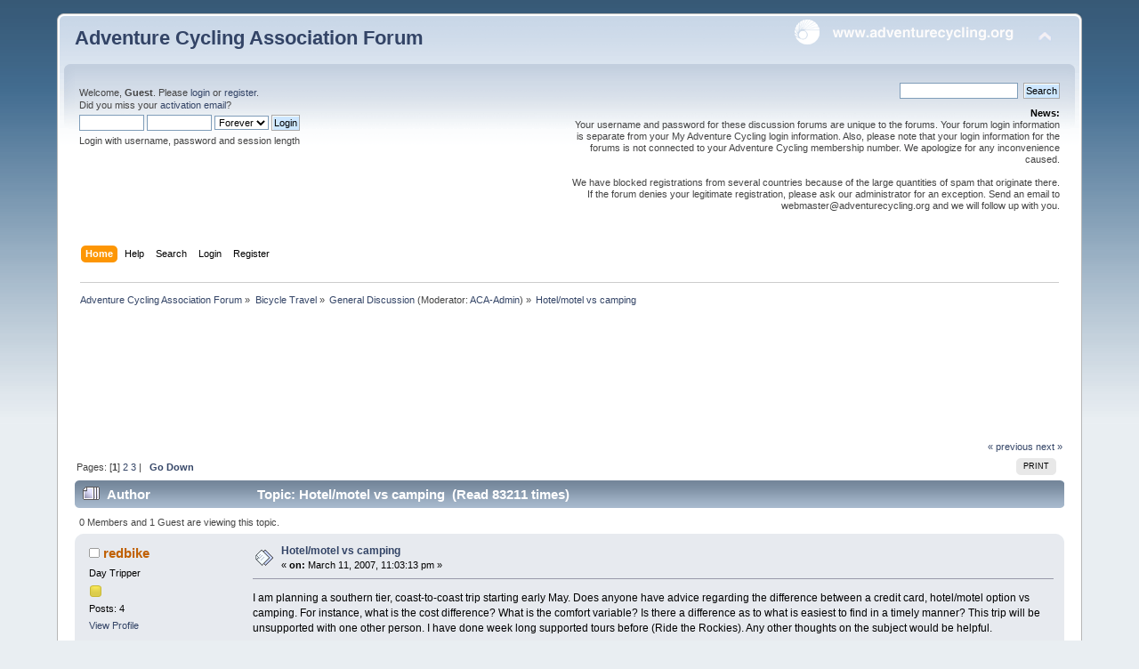

--- FILE ---
content_type: text/html; charset=UTF-8
request_url: https://forums.adventurecycling.org/index.php?topic=3312.msg79636
body_size: 12023
content:
<!DOCTYPE html PUBLIC "-//W3C//DTD XHTML 1.0 Transitional//EN" "http://www.w3.org/TR/xhtml1/DTD/xhtml1-transitional.dtd">
<html xmlns="http://www.w3.org/1999/xhtml">
<head>
	<link rel="stylesheet" type="text/css" href="https://forums.adventurecycling.org/Themes/ACA_Curve_Responsive/css/index.css?fin20" />
	<link rel="stylesheet" type="text/css" href="https://forums.adventurecycling.org/Themes/ACA_Curve_Responsive/css/responsive.css?fin20" />
	<link rel="stylesheet" type="text/css" href="https://forums.adventurecycling.org/Themes/default/css/webkit.css" />
	<script type="text/javascript" src="https://forums.adventurecycling.org/Themes/default/scripts/script.js?fin20"></script>
	<script type="text/javascript" src="https://forums.adventurecycling.org/Themes/ACA_Curve_Responsive/scripts/theme.js?fin20"></script>
	<script type="text/javascript"><!-- // --><![CDATA[
		var smf_theme_url = "https://forums.adventurecycling.org/Themes/ACA_Curve_Responsive";
		var smf_default_theme_url = "https://forums.adventurecycling.org/Themes/default";
		var smf_images_url = "https://forums.adventurecycling.org/Themes/ACA_Curve_Responsive/images";
		var smf_scripturl = "https://forums.adventurecycling.org/index.php?PHPSESSID=lukdpgo5lhhfbj57p4e2vnltk6&amp;";
		var smf_iso_case_folding = true;
		var smf_charset = "UTF-8";
		var ajax_notification_text = "Loading...";
		var ajax_notification_cancel_text = "Cancel";
	// ]]></script>
	<meta http-equiv="Content-Type" content="text/html; charset=UTF-8" />
	<meta name="description" content="Hotel/motel vs camping" />
	<meta name="keywords" content="Bicycle, Bicycle Travel, Adventure Cycling, Adventure Cycling Association, Bike, Bike travel, Bike Packing, TransAm, Bicycle Touring, Bicycle Routes" />
	<title>Hotel/motel vs camping</title>
	<meta name="viewport" content="width=device-width, initial-scale=1" />
	<meta name="robots" content="noindex" />
	<link rel="canonical" href="https://forums.adventurecycling.org/index.php?topic=3312.0" />
	<link rel="help" href="https://forums.adventurecycling.org/index.php?PHPSESSID=lukdpgo5lhhfbj57p4e2vnltk6&amp;action=help" />
	<link rel="search" href="https://forums.adventurecycling.org/index.php?PHPSESSID=lukdpgo5lhhfbj57p4e2vnltk6&amp;action=search" />
	<link rel="contents" href="https://forums.adventurecycling.org/index.php?PHPSESSID=lukdpgo5lhhfbj57p4e2vnltk6&amp;" />
	<link rel="alternate" type="application/rss+xml" title="Adventure Cycling Association Forum - RSS" href="https://forums.adventurecycling.org/index.php?PHPSESSID=lukdpgo5lhhfbj57p4e2vnltk6&amp;type=rss;action=.xml" />
	<link rel="prev" href="https://forums.adventurecycling.org/index.php?PHPSESSID=lukdpgo5lhhfbj57p4e2vnltk6&amp;topic=3312.0;prev_next=prev" />
	<link rel="next" href="https://forums.adventurecycling.org/index.php?PHPSESSID=lukdpgo5lhhfbj57p4e2vnltk6&amp;topic=3312.0;prev_next=next" />
	<link rel="index" href="https://forums.adventurecycling.org/index.php?PHPSESSID=lukdpgo5lhhfbj57p4e2vnltk6&amp;board=1.0" />
		<script type="text/javascript" src="https://forums.adventurecycling.org/Themes/default/scripts/captcha.js"></script>
        <!-- App Indexing for Google Search -->
        <link href="android-app://com.quoord.tapatalkpro.activity/tapatalk/forums.adventurecycling.org/?location=topic&amp;fid=1&amp;tid=3312&amp;perpage=15&amp;page=0&amp;channel=google-indexing" rel="alternate" />
        <link href="ios-app://307880732/tapatalk/forums.adventurecycling.org/?location=topic&amp;fid=1&amp;tid=3312&amp;perpage=15&amp;page=0&amp;channel=google-indexing" rel="alternate" />
        
        <link href="https://groups.tapatalk-cdn.com/static/manifest/manifest.json" rel="manifest">
        
        <meta name="apple-itunes-app" content="app-id=307880732, affiliate-data=at=10lR7C, app-argument=tapatalk://forums.adventurecycling.org/?location=topic&fid=1&tid=3312&perpage=15&page=0" />
        
	<link rel="shortcut icon" href="/favicon.ico" type="image/x-icon" />
	<link rel="icon" href="/favicon.ico" type="image/x-icon" />
</head>
<body>
<div id="wrapper" style="width: 90%">
	<div id="header"><div class="frame">
		<div id="top_section">
			<h1 class="forumtitle">
				<a href="https://forums.adventurecycling.org/index.php?PHPSESSID=lukdpgo5lhhfbj57p4e2vnltk6&amp;">Adventure Cycling Association Forum</a>
			</h1>
			<img id="upshrink" src="https://forums.adventurecycling.org/Themes/ACA_Curve_Responsive/images/upshrink.png" alt="*" title="Shrink or expand the header." style="display: none;" />
			<a href="https://www.adventurecycling.org"><img id="smflogo" src="https://forums.adventurecycling.org/Themes/ACA_Curve_Responsive/images/acalogo.png" alt="Adventure Cycling Association" title="Adventure Cycling Association" /></a>
		</div>
		<div id="upper_section" class="middletext">
			<div class="user">
				<script type="text/javascript" src="https://forums.adventurecycling.org/Themes/default/scripts/sha1.js"></script>
				<form id="guest_form" action="https://forums.adventurecycling.org/index.php?PHPSESSID=lukdpgo5lhhfbj57p4e2vnltk6&amp;action=login2" method="post" accept-charset="UTF-8"  onsubmit="hashLoginPassword(this, '8eab334ff5a2f93dbceee0b476279721');">
					<div class="info">Welcome, <strong>Guest</strong>. Please <a href="https://forums.adventurecycling.org/index.php?PHPSESSID=lukdpgo5lhhfbj57p4e2vnltk6&amp;action=login">login</a> or <a href="https://forums.adventurecycling.org/index.php?PHPSESSID=lukdpgo5lhhfbj57p4e2vnltk6&amp;action=register">register</a>.<br />Did you miss your <a href="https://forums.adventurecycling.org/index.php?PHPSESSID=lukdpgo5lhhfbj57p4e2vnltk6&amp;action=activate">activation email</a>?</div>
					<input type="text" name="user" size="10" class="input_text" />
					<input type="password" name="passwrd" size="10" class="input_password" />
					<select name="cookielength">
						<option value="60">1 Hour</option>
						<option value="1440">1 Day</option>
						<option value="10080">1 Week</option>
						<option value="43200">1 Month</option>
						<option value="-1" selected="selected">Forever</option>
					</select>
					<input type="submit" value="Login" class="button_submit" /><br />
					<div class="info">Login with username, password and session length</div>
					<input type="hidden" name="hash_passwrd" value="" /><input type="hidden" name="ace08662a67" value="8eab334ff5a2f93dbceee0b476279721" />
				</form>
			</div>
			<div class="news normaltext">
				<form id="search_form" action="https://forums.adventurecycling.org/index.php?PHPSESSID=lukdpgo5lhhfbj57p4e2vnltk6&amp;action=search2" method="post" accept-charset="UTF-8">
					<input type="text" name="search" value="" class="input_text" />&nbsp;
					<input type="submit" name="submit" value="Search" class="button_submit" />
					<input type="hidden" name="advanced" value="0" />
					<input type="hidden" name="topic" value="3312" /></form>
				<h2>News: </h2>
				<p>Your username and password for these discussion forums are unique to the forums. Your forum login information is separate from your My Adventure Cycling login information. Also, please note that your login information for the forums is not connected to your Adventure Cycling membership number. We apologize for any inconvenience caused.<br /><br />We have blocked registrations from several countries because of the large quantities of spam that originate there. If the forum denies your legitimate registration, please ask our administrator for an exception. Send an email to webmaster@adventurecycling.org and we will follow up with you.</p>
			</div>
		</div>
		<br class="clear" />
		<script type="text/javascript"><!-- // --><![CDATA[
			var oMainHeaderToggle = new smc_Toggle({
				bToggleEnabled: true,
				bCurrentlyCollapsed: false,
				aSwappableContainers: [
					'upper_section'
				],
				aSwapImages: [
					{
						sId: 'upshrink',
						srcExpanded: smf_images_url + '/upshrink.png',
						altExpanded: 'Shrink or expand the header.',
						srcCollapsed: smf_images_url + '/upshrink2.png',
						altCollapsed: 'Shrink or expand the header.'
					}
				],
				oThemeOptions: {
					bUseThemeSettings: false,
					sOptionName: 'collapse_header',
					sSessionVar: 'ace08662a67',
					sSessionId: '8eab334ff5a2f93dbceee0b476279721'
				},
				oCookieOptions: {
					bUseCookie: true,
					sCookieName: 'upshrink'
				}
			});
		// ]]></script>
		<div id="main_menu">
			<ul class="dropmenu" id="menu_nav">
				<li id="button_home">
					<a class="active firstlevel" href="https://forums.adventurecycling.org/index.php?PHPSESSID=lukdpgo5lhhfbj57p4e2vnltk6&amp;">
						<span class="responsive_menu home"></span>

						<span class="last firstlevel">Home</span>
					</a>
				</li>
				<li id="button_help">
					<a class="firstlevel" href="https://forums.adventurecycling.org/index.php?PHPSESSID=lukdpgo5lhhfbj57p4e2vnltk6&amp;action=help">
						<span class="responsive_menu help"></span>

						<span class="firstlevel">Help</span>
					</a>
				</li>
				<li id="button_search">
					<a class="firstlevel" href="https://forums.adventurecycling.org/index.php?PHPSESSID=lukdpgo5lhhfbj57p4e2vnltk6&amp;action=search">
						<span class="responsive_menu search"></span>

						<span class="firstlevel">Search</span>
					</a>
				</li>
				<li id="button_login">
					<a class="firstlevel" href="https://forums.adventurecycling.org/index.php?PHPSESSID=lukdpgo5lhhfbj57p4e2vnltk6&amp;action=login">
						<span class="responsive_menu login"></span>

						<span class="firstlevel">Login</span>
					</a>
				</li>
				<li id="button_register">
					<a class="firstlevel" href="https://forums.adventurecycling.org/index.php?PHPSESSID=lukdpgo5lhhfbj57p4e2vnltk6&amp;action=register">
						<span class="responsive_menu register"></span>

						<span class="last firstlevel">Register</span>
					</a>
				</li>
			</ul>
		</div>
		<br class="clear" />
	</div></div>
	<div id="content_section"><div class="frame">
		<div id="main_content_section">
	<div class="navigate_section">
		<ul>
			<li>
				<a href="https://forums.adventurecycling.org/index.php?PHPSESSID=lukdpgo5lhhfbj57p4e2vnltk6&amp;"><span>Adventure Cycling Association Forum</span></a> &#187;
			</li>
			<li>
				<a href="https://forums.adventurecycling.org/index.php?PHPSESSID=lukdpgo5lhhfbj57p4e2vnltk6&amp;#c1"><span>Bicycle Travel</span></a> &#187;
			</li>
			<li>
				<a href="https://forums.adventurecycling.org/index.php?PHPSESSID=lukdpgo5lhhfbj57p4e2vnltk6&amp;board=1.0"><span>General Discussion</span></a> (Moderator: <a href="https://forums.adventurecycling.org/index.php?PHPSESSID=lukdpgo5lhhfbj57p4e2vnltk6&amp;action=profile;u=1" title="Board Moderator">ACA-Admin</a>) &#187;
			</li>
			<li class="last">
				<a href="https://forums.adventurecycling.org/index.php?PHPSESSID=lukdpgo5lhhfbj57p4e2vnltk6&amp;topic=3312.0"><span>Hotel/motel vs camping</span></a>
			</li>
		</ul>
	</div><!--Headers--><!-- Global site tag (gtag.js) - Google Analytics -->
<script async src="https://www.googletagmanager.com/gtag/js?id=UA-856493-8"></script>
<script>
  window.dataLayer = window.dataLayer || [];
  function gtag(){dataLayer.push(arguments);}
  gtag('js', new Date());

  gtag('config', 'UA-856493-8');
</script>
<script async='async' src='https://www.googletagservices.com/tag/js/gpt.js'></script><script>
  var googletag = googletag || {};
  googletag.cmd = googletag.cmd || [];
</script><script>
  googletag.cmd.push(function() {
    googletag.defineSlot('/1375616/Forum_top', [728, 90], 'div-gpt-ad-1486603698879-0').addService(googletag.pubads());
    googletag.defineSlot('/1375616/Forum_bottom', [728, 90], 'div-gpt-ad-1486606801588-0').addService(googletag.pubads());
    googletag.pubads().enableSingleRequest();
    googletag.enableServices();
  });
</script>

<div style="clear: both;"> </div>
<!-- /1375616/Forum_top -->

<div id="div-gpt-ad-1486603698879-0" style="height:90px; width:728px; padding:15px; margin:0 auto;"><script>
googletag.cmd.push(function() { googletag.display('div-gpt-ad-1486603698879-0'); });
</script></div><!--End Headers-->
			<a id="top"></a>
			<a id="msg15589"></a>
			<div class="pagesection">
				<div class="nextlinks"><a href="https://forums.adventurecycling.org/index.php?PHPSESSID=lukdpgo5lhhfbj57p4e2vnltk6&amp;topic=3312.0;prev_next=prev#new">&laquo; previous</a> <a href="https://forums.adventurecycling.org/index.php?PHPSESSID=lukdpgo5lhhfbj57p4e2vnltk6&amp;topic=3312.0;prev_next=next#new">next &raquo;</a></div>
		<div class="buttonlist floatright">
			<ul>
				<li><a class="button_strip_print" href="https://forums.adventurecycling.org/index.php?PHPSESSID=lukdpgo5lhhfbj57p4e2vnltk6&amp;action=printpage;topic=3312.0" rel="new_win nofollow"><span class="last">Print</span></a></li>
			</ul>
		</div>
				<div class="pagelinks floatleft">Pages: [<strong>1</strong>] <a class="navPages" href="https://forums.adventurecycling.org/index.php?PHPSESSID=lukdpgo5lhhfbj57p4e2vnltk6&amp;topic=3312.15">2</a> <a class="navPages" href="https://forums.adventurecycling.org/index.php?PHPSESSID=lukdpgo5lhhfbj57p4e2vnltk6&amp;topic=3312.30">3</a>  |  &nbsp;&nbsp;<a href="#lastPost"><strong>Go Down</strong></a></div>
			</div>
			<div id="forumposts">
				<div class="cat_bar">
					<h3 class="catbg">
						<img src="https://forums.adventurecycling.org/Themes/ACA_Curve_Responsive/images/topic/veryhot_post.gif" align="bottom" alt="" />
						<span id="author">Author</span>
						Topic: Hotel/motel vs camping &nbsp;(Read 83211 times)
					</h3>
				</div>
				<p id="whoisviewing" class="smalltext">0 Members and 1 Guest are viewing this topic.
				</p>
				<form action="https://forums.adventurecycling.org/index.php?PHPSESSID=lukdpgo5lhhfbj57p4e2vnltk6&amp;action=quickmod2;topic=3312.0" method="post" accept-charset="UTF-8" name="quickModForm" id="quickModForm" style="margin: 0;" onsubmit="return oQuickModify.bInEditMode ? oQuickModify.modifySave('8eab334ff5a2f93dbceee0b476279721', 'ace08662a67') : false">
				<div class="windowbg">
					<span class="topslice"><span></span></span>
					<div class="post_wrapper">
						<div class="poster">
							<h4>
								<img src="https://forums.adventurecycling.org/Themes/ACA_Curve_Responsive/images/useroff.gif" alt="Offline" />
								<a href="https://forums.adventurecycling.org/index.php?PHPSESSID=lukdpgo5lhhfbj57p4e2vnltk6&amp;action=profile;u=2319" title="View the profile of redbike">redbike</a>
							</h4>
							<ul class="reset smalltext" id="msg_15589_extra_info">
								<li class="postgroup">Day Tripper</li>
								<li class="stars"><img src="https://forums.adventurecycling.org/Themes/ACA_Curve_Responsive/images/star.gif" alt="*" /></li>
								<li class="postcount">Posts: 4</li>
								<li class="profile">
									<ul>
										<li><a href="https://forums.adventurecycling.org/index.php?PHPSESSID=lukdpgo5lhhfbj57p4e2vnltk6&amp;action=profile;u=2319">View Profile</a></li>
									</ul>
								</li>
							</ul>
						</div>
						<div class="postarea">
							<div class="flow_hidden">
								<div class="keyinfo">
									<div class="messageicon">
										<img src="https://forums.adventurecycling.org/Themes/ACA_Curve_Responsive/images/post/xx.gif" alt="" />
									</div>
									<h5 id="subject_15589">
										<a href="https://forums.adventurecycling.org/index.php?PHPSESSID=lukdpgo5lhhfbj57p4e2vnltk6&amp;topic=3312.msg15589#msg15589" rel="nofollow">Hotel/motel vs camping</a>
									</h5>
									<div class="smalltext">&#171; <strong> on:</strong> March 11, 2007, 11:03:13 pm &#187;</div>
									<div id="msg_15589_quick_mod"></div>
								</div>
							</div>
							<div class="post">
								<div class="inner" id="msg_15589">I am planning a southern tier, coast-to-coast trip starting early May. Does anyone have advice regarding the difference between a credit card, hotel/motel option vs camping. For instance, what is the cost difference? What is the comfort variable? Is there a difference as to what is easiest to find in a timely manner? This trip will be unsupported with one other person. I have done week long supported tours before (Ride the Rockies). Any other thoughts on the subject would be helpful.<br /><br /></div>
							</div>
						</div>
						<div class="moderatorbar">
							<div class="smalltext modified" id="modified_15589">
							</div>
							<div class="smalltext reportlinks">
								<img src="https://forums.adventurecycling.org/Themes/ACA_Curve_Responsive/images/ip.gif" alt="" />
								Logged
							</div>
						</div>
					</div>
					<span class="botslice"><span></span></span>
				</div>
				<hr class="post_separator" />
				<a id="msg15590"></a>
				<div class="windowbg2">
					<span class="topslice"><span></span></span>
					<div class="post_wrapper">
						<div class="poster">
							<h4>
								<img src="https://forums.adventurecycling.org/Themes/ACA_Curve_Responsive/images/useroff.gif" alt="Offline" />
								<a href="https://forums.adventurecycling.org/index.php?PHPSESSID=lukdpgo5lhhfbj57p4e2vnltk6&amp;action=profile;u=1916" title="View the profile of miles2go">miles2go</a>
							</h4>
							<ul class="reset smalltext" id="msg_15590_extra_info">
								<li class="postgroup">Road Warrior</li>
								<li class="stars"><img src="https://forums.adventurecycling.org/Themes/ACA_Curve_Responsive/images/star.gif" alt="*" /><img src="https://forums.adventurecycling.org/Themes/ACA_Curve_Responsive/images/star.gif" alt="*" /><img src="https://forums.adventurecycling.org/Themes/ACA_Curve_Responsive/images/star.gif" alt="*" /><img src="https://forums.adventurecycling.org/Themes/ACA_Curve_Responsive/images/star.gif" alt="*" /></li>
								<li class="postcount">Posts: 59</li>
								<li class="profile">
									<ul>
										<li><a href="https://forums.adventurecycling.org/index.php?PHPSESSID=lukdpgo5lhhfbj57p4e2vnltk6&amp;action=profile;u=1916">View Profile</a></li>
										<li><a href="http://www.loadedtouringbikes.com" title="The Loaded Touring Bike - Photo Gallery" target="_blank" rel="noopener noreferrer" class="new_win">WWW</a></li>
									</ul>
								</li>
							</ul>
						</div>
						<div class="postarea">
							<div class="flow_hidden">
								<div class="keyinfo">
									<div class="messageicon">
										<img src="https://forums.adventurecycling.org/Themes/ACA_Curve_Responsive/images/post/xx.gif" alt="" />
									</div>
									<h5 id="subject_15590">
										<a href="https://forums.adventurecycling.org/index.php?PHPSESSID=lukdpgo5lhhfbj57p4e2vnltk6&amp;topic=3312.msg15590#msg15590" rel="nofollow">Hotel/motel vs camping</a>
									</h5>
									<div class="smalltext">&#171; <strong>Reply #1 on:</strong> March 12, 2007, 01:16:39 am &#187;</div>
									<div id="msg_15590_quick_mod"></div>
								</div>
							</div>
							<div class="post">
								<div class="inner" id="msg_15590">Best of luck to you on your touring adventure!<br /><br />Of course comfort levels will always depend on the person in question.&nbsp; You don&#039;t see India on everyone&#039;s list of &quot;must see&quot; touring destinations do you?&nbsp; <img src="https://forums.adventurecycling.org/Smileys/default/smiley.gif" alt="&#58;&#41;" title="Smiley" class="smiley" /><br /><br />For Nancy and I, as well as most of our experienced touring pals.&nbsp; We all carry camping gear and it varies as to how much we use it.&nbsp; Hotels are much more expensive but sometimes hotels can put you right where you can&#039;t get pitching a tent.&nbsp; Sometimes pitching a tent can put you right where you want to be, or with who you&#039;ve met along the way.<br /><br />You&#039;ll meet more fellow CTC tourers in the campgrounds.&nbsp; You&#039;ll see more of the towns by staying in hotels.&nbsp; Blend the two together in a fashion that suits you.<br /><br />Cheers,<br /><br /><br /></div>
							</div>
						</div>
						<div class="moderatorbar">
							<div class="smalltext modified" id="modified_15590">
								&#171; <em>Last Edit: April 28, 2010, 03:19:54 am by miles2go</em> &#187;
							</div>
							<div class="smalltext reportlinks">
								<img src="https://forums.adventurecycling.org/Themes/ACA_Curve_Responsive/images/ip.gif" alt="" />
								Logged
							</div>
							<div class="signature" id="msg_15590_signature">Ron<br />Colorado<br /><a href="http://www.loadedtouringbikes.com" class="bbc_link" target="_blank" rel="noopener noreferrer">www.loadedtouringbikes.com</a></div>
						</div>
					</div>
					<span class="botslice"><span></span></span>
				</div>
				<hr class="post_separator" />
				<a id="msg15591"></a>
				<div class="windowbg">
					<span class="topslice"><span></span></span>
					<div class="post_wrapper">
						<div class="poster">
							<h4>
								<img src="https://forums.adventurecycling.org/Themes/ACA_Curve_Responsive/images/useroff.gif" alt="Offline" />
								<a href="https://forums.adventurecycling.org/index.php?PHPSESSID=lukdpgo5lhhfbj57p4e2vnltk6&amp;action=profile;u=1721" title="View the profile of litespeed">litespeed</a>
							</h4>
							<ul class="reset smalltext" id="msg_15591_extra_info">
								<li class="postgroup">World Traveler</li>
								<li class="stars"><img src="https://forums.adventurecycling.org/Themes/ACA_Curve_Responsive/images/star.gif" alt="*" /><img src="https://forums.adventurecycling.org/Themes/ACA_Curve_Responsive/images/star.gif" alt="*" /><img src="https://forums.adventurecycling.org/Themes/ACA_Curve_Responsive/images/star.gif" alt="*" /><img src="https://forums.adventurecycling.org/Themes/ACA_Curve_Responsive/images/star.gif" alt="*" /><img src="https://forums.adventurecycling.org/Themes/ACA_Curve_Responsive/images/star.gif" alt="*" /></li>
								<li class="postcount">Posts: 627</li>
								<li class="profile">
									<ul>
										<li><a href="https://forums.adventurecycling.org/index.php?PHPSESSID=lukdpgo5lhhfbj57p4e2vnltk6&amp;action=profile;u=1721">View Profile</a></li>
									</ul>
								</li>
							</ul>
						</div>
						<div class="postarea">
							<div class="flow_hidden">
								<div class="keyinfo">
									<div class="messageicon">
										<img src="https://forums.adventurecycling.org/Themes/ACA_Curve_Responsive/images/post/xx.gif" alt="" />
									</div>
									<h5 id="subject_15591">
										<a href="https://forums.adventurecycling.org/index.php?PHPSESSID=lukdpgo5lhhfbj57p4e2vnltk6&amp;topic=3312.msg15591#msg15591" rel="nofollow">Hotel/motel vs camping</a>
									</h5>
									<div class="smalltext">&#171; <strong>Reply #2 on:</strong> March 13, 2007, 11:25:22 am &#187;</div>
									<div id="msg_15591_quick_mod"></div>
								</div>
							</div>
							<div class="post">
								<div class="inner" id="msg_15591">In my experience camping is usually cheaper (except for west Texas), friendlier and quieter. Motels can be noisy with people carrying on in the parking lot. Campgrounds usually quiet down at nightfall (with the occasional Saturday night exception). In motels it's easy to stay up late watching the boob tube. In a tent you just go to sleep as there is nothing else to do. With motels you sometimes have to take a smelly smoking room. Motels, however, are usually handier to eating places. I don't pack food so I try to eat before stopping for the night at a campground. <br /><br /></div>
							</div>
						</div>
						<div class="moderatorbar">
							<div class="smalltext modified" id="modified_15591">
							</div>
							<div class="smalltext reportlinks">
								<img src="https://forums.adventurecycling.org/Themes/ACA_Curve_Responsive/images/ip.gif" alt="" />
								Logged
							</div>
						</div>
					</div>
					<span class="botslice"><span></span></span>
				</div>
				<hr class="post_separator" />
				<a id="msg15592"></a>
				<div class="windowbg2">
					<span class="topslice"><span></span></span>
					<div class="post_wrapper">
						<div class="poster">
							<h4>
								<img src="https://forums.adventurecycling.org/Themes/ACA_Curve_Responsive/images/useroff.gif" alt="Offline" />
								<a href="https://forums.adventurecycling.org/index.php?PHPSESSID=lukdpgo5lhhfbj57p4e2vnltk6&amp;action=profile;u=1583" title="View the profile of Kelly">Kelly</a>
							</h4>
							<ul class="reset smalltext" id="msg_15592_extra_info">
								<li class="postgroup">Trail Boss</li>
								<li class="stars"><img src="https://forums.adventurecycling.org/Themes/ACA_Curve_Responsive/images/star.gif" alt="*" /><img src="https://forums.adventurecycling.org/Themes/ACA_Curve_Responsive/images/star.gif" alt="*" /><img src="https://forums.adventurecycling.org/Themes/ACA_Curve_Responsive/images/star.gif" alt="*" /></li>
								<li class="postcount">Posts: 16</li>
								<li class="profile">
									<ul>
										<li><a href="https://forums.adventurecycling.org/index.php?PHPSESSID=lukdpgo5lhhfbj57p4e2vnltk6&amp;action=profile;u=1583">View Profile</a></li>
									</ul>
								</li>
							</ul>
						</div>
						<div class="postarea">
							<div class="flow_hidden">
								<div class="keyinfo">
									<div class="messageicon">
										<img src="https://forums.adventurecycling.org/Themes/ACA_Curve_Responsive/images/post/xx.gif" alt="" />
									</div>
									<h5 id="subject_15592">
										<a href="https://forums.adventurecycling.org/index.php?PHPSESSID=lukdpgo5lhhfbj57p4e2vnltk6&amp;topic=3312.msg15592#msg15592" rel="nofollow">Hotel/motel vs camping</a>
									</h5>
									<div class="smalltext">&#171; <strong>Reply #3 on:</strong> March 14, 2007, 04:32:09 pm &#187;</div>
									<div id="msg_15592_quick_mod"></div>
								</div>
							</div>
							<div class="post">
								<div class="inner" id="msg_15592">The Southern Tier sounds like a great route, I'm sure you'll have a fun time.<br /><br />It seems that most cyclists go through a progression of sagged rides such as Ride the Rockies, moving on to short hotel trips, short camping trips and then to long self contained camping.<br /><br />I would respectfully suggest that you try a weekend self contained camping trip before you commit.<br /><br />One issue is the additional weight of camping gear. It is a change when you are accustomed to just you and the bike. Some people take only a tent/sleeping stuff and not cooking gear. Others take the entire house.<br /><br />Sharing expenses with another person makes traveling much more reasonable.<br /><br />Have a good time!<br /><br />Kelly<br /><br /></div>
							</div>
						</div>
						<div class="moderatorbar">
							<div class="smalltext modified" id="modified_15592">
							</div>
							<div class="smalltext reportlinks">
								<img src="https://forums.adventurecycling.org/Themes/ACA_Curve_Responsive/images/ip.gif" alt="" />
								Logged
							</div>
						</div>
					</div>
					<span class="botslice"><span></span></span>
				</div>
				<hr class="post_separator" />
				<a id="msg15593"></a>
				<div class="windowbg">
					<span class="topslice"><span></span></span>
					<div class="post_wrapper">
						<div class="poster">
							<h4>
								<img src="https://forums.adventurecycling.org/Themes/ACA_Curve_Responsive/images/useroff.gif" alt="Offline" />
								<a href="https://forums.adventurecycling.org/index.php?PHPSESSID=lukdpgo5lhhfbj57p4e2vnltk6&amp;action=profile;u=2319" title="View the profile of redbike">redbike</a>
							</h4>
							<ul class="reset smalltext" id="msg_15593_extra_info">
								<li class="postgroup">Day Tripper</li>
								<li class="stars"><img src="https://forums.adventurecycling.org/Themes/ACA_Curve_Responsive/images/star.gif" alt="*" /></li>
								<li class="postcount">Posts: 4</li>
								<li class="profile">
									<ul>
										<li><a href="https://forums.adventurecycling.org/index.php?PHPSESSID=lukdpgo5lhhfbj57p4e2vnltk6&amp;action=profile;u=2319">View Profile</a></li>
									</ul>
								</li>
							</ul>
						</div>
						<div class="postarea">
							<div class="flow_hidden">
								<div class="keyinfo">
									<div class="messageicon">
										<img src="https://forums.adventurecycling.org/Themes/ACA_Curve_Responsive/images/post/xx.gif" alt="" />
									</div>
									<h5 id="subject_15593">
										<a href="https://forums.adventurecycling.org/index.php?PHPSESSID=lukdpgo5lhhfbj57p4e2vnltk6&amp;topic=3312.msg15593#msg15593" rel="nofollow">Hotel/motel vs camping</a>
									</h5>
									<div class="smalltext">&#171; <strong>Reply #4 on:</strong> March 14, 2007, 10:53:22 pm &#187;</div>
									<div id="msg_15593_quick_mod"></div>
								</div>
							</div>
							<div class="post">
								<div class="inner" id="msg_15593">Thanks for the insight. It is helpful to me. Does anyone have a rough idea of what is the typical price range for campgrounds on the Southern Tier? Also a typical price for hotels?<br /><br /></div>
							</div>
						</div>
						<div class="moderatorbar">
							<div class="smalltext modified" id="modified_15593">
							</div>
							<div class="smalltext reportlinks">
								<img src="https://forums.adventurecycling.org/Themes/ACA_Curve_Responsive/images/ip.gif" alt="" />
								Logged
							</div>
						</div>
					</div>
					<span class="botslice"><span></span></span>
				</div>
				<hr class="post_separator" />
				<a id="msg15594"></a>
				<div class="windowbg2">
					<span class="topslice"><span></span></span>
					<div class="post_wrapper">
						<div class="poster">
							<h4>
								<img src="https://forums.adventurecycling.org/Themes/ACA_Curve_Responsive/images/useroff.gif" alt="Offline" />
								<a href="https://forums.adventurecycling.org/index.php?PHPSESSID=lukdpgo5lhhfbj57p4e2vnltk6&amp;action=profile;u=1721" title="View the profile of litespeed">litespeed</a>
							</h4>
							<ul class="reset smalltext" id="msg_15594_extra_info">
								<li class="postgroup">World Traveler</li>
								<li class="stars"><img src="https://forums.adventurecycling.org/Themes/ACA_Curve_Responsive/images/star.gif" alt="*" /><img src="https://forums.adventurecycling.org/Themes/ACA_Curve_Responsive/images/star.gif" alt="*" /><img src="https://forums.adventurecycling.org/Themes/ACA_Curve_Responsive/images/star.gif" alt="*" /><img src="https://forums.adventurecycling.org/Themes/ACA_Curve_Responsive/images/star.gif" alt="*" /><img src="https://forums.adventurecycling.org/Themes/ACA_Curve_Responsive/images/star.gif" alt="*" /></li>
								<li class="postcount">Posts: 627</li>
								<li class="profile">
									<ul>
										<li><a href="https://forums.adventurecycling.org/index.php?PHPSESSID=lukdpgo5lhhfbj57p4e2vnltk6&amp;action=profile;u=1721">View Profile</a></li>
									</ul>
								</li>
							</ul>
						</div>
						<div class="postarea">
							<div class="flow_hidden">
								<div class="keyinfo">
									<div class="messageicon">
										<img src="https://forums.adventurecycling.org/Themes/ACA_Curve_Responsive/images/post/xx.gif" alt="" />
									</div>
									<h5 id="subject_15594">
										<a href="https://forums.adventurecycling.org/index.php?PHPSESSID=lukdpgo5lhhfbj57p4e2vnltk6&amp;topic=3312.msg15594#msg15594" rel="nofollow">Hotel/motel vs camping</a>
									</h5>
									<div class="smalltext">&#171; <strong>Reply #5 on:</strong> March 16, 2007, 05:33:21 pm &#187;</div>
									<div id="msg_15594_quick_mod"></div>
								</div>
							</div>
							<div class="post">
								<div class="inner" id="msg_15594">Get a KOA directory from your local KOA or go to &nbsp;koa.com. It will give you a good idea of camping prices. Private campgrounds are usually a bit cheaper but not as well maintained. <br />You will be surprised at how cheap motels are in west Texas towns like Van Horn. They were under $20 when I went that way in 2004. Otherwise I paid $30-40 for motels. <br />In out-of-the-way, non-touristy towns in the deep south you can often get a very nice, high end motel for $50 or so. <br />And most anywhere you can often knock down the price on a motel with a little friendly haggling unless it's the only one in town. <br /><br /><br /></div>
							</div>
						</div>
						<div class="moderatorbar">
							<div class="smalltext modified" id="modified_15594">
							</div>
							<div class="smalltext reportlinks">
								<img src="https://forums.adventurecycling.org/Themes/ACA_Curve_Responsive/images/ip.gif" alt="" />
								Logged
							</div>
						</div>
					</div>
					<span class="botslice"><span></span></span>
				</div>
				<hr class="post_separator" />
				<a id="msg15595"></a>
				<div class="windowbg">
					<span class="topslice"><span></span></span>
					<div class="post_wrapper">
						<div class="poster">
							<h4>
								<img src="https://forums.adventurecycling.org/Themes/ACA_Curve_Responsive/images/useroff.gif" alt="Offline" />
								<a href="https://forums.adventurecycling.org/index.php?PHPSESSID=lukdpgo5lhhfbj57p4e2vnltk6&amp;action=profile;u=2283" title="View the profile of randyberlin">randyberlin</a>
							</h4>
							<ul class="reset smalltext" id="msg_15595_extra_info">
								<li class="postgroup">Tourist</li>
								<li class="stars"><img src="https://forums.adventurecycling.org/Themes/ACA_Curve_Responsive/images/star.gif" alt="*" /><img src="https://forums.adventurecycling.org/Themes/ACA_Curve_Responsive/images/star.gif" alt="*" /></li>
								<li class="postcount">Posts: 11</li>
								<li class="profile">
									<ul>
										<li><a href="https://forums.adventurecycling.org/index.php?PHPSESSID=lukdpgo5lhhfbj57p4e2vnltk6&amp;action=profile;u=2283">View Profile</a></li>
									</ul>
								</li>
							</ul>
						</div>
						<div class="postarea">
							<div class="flow_hidden">
								<div class="keyinfo">
									<div class="messageicon">
										<img src="https://forums.adventurecycling.org/Themes/ACA_Curve_Responsive/images/post/xx.gif" alt="" />
									</div>
									<h5 id="subject_15595">
										<a href="https://forums.adventurecycling.org/index.php?PHPSESSID=lukdpgo5lhhfbj57p4e2vnltk6&amp;topic=3312.msg15595#msg15595" rel="nofollow">Hotel/motel vs camping</a>
									</h5>
									<div class="smalltext">&#171; <strong>Reply #6 on:</strong> March 17, 2007, 11:43:17 pm &#187;</div>
									<div id="msg_15595_quick_mod"></div>
								</div>
							</div>
							<div class="post">
								<div class="inner" id="msg_15595">It looks like I'm the odd man out; But I love credit card touring. I like eating out and sleeping in clean sheets after a hot shower. Also I like to ride with very little weight. I can cover about 80 to 100 miles and the difference in the cost of ($100/day) can be made up with longer rides in fewer days. I don't feel like I'm going too fast with my head down but I also don't feel like I'm plodding along. For me it's the only way to go. <br /><br /></div>
							</div>
						</div>
						<div class="moderatorbar">
							<div class="smalltext modified" id="modified_15595">
							</div>
							<div class="smalltext reportlinks">
								<img src="https://forums.adventurecycling.org/Themes/ACA_Curve_Responsive/images/ip.gif" alt="" />
								Logged
							</div>
						</div>
					</div>
					<span class="botslice"><span></span></span>
				</div>
				<hr class="post_separator" />
				<a id="msg15596"></a>
				<div class="windowbg2">
					<span class="topslice"><span></span></span>
					<div class="post_wrapper">
						<div class="poster">
							<h4>
								<img src="https://forums.adventurecycling.org/Themes/ACA_Curve_Responsive/images/useroff.gif" alt="Offline" />
								<a href="https://forums.adventurecycling.org/index.php?PHPSESSID=lukdpgo5lhhfbj57p4e2vnltk6&amp;action=profile;u=733" title="View the profile of DaveB">DaveB</a>
							</h4>
							<ul class="reset smalltext" id="msg_15596_extra_info">
								<li class="postgroup">World Traveler</li>
								<li class="stars"><img src="https://forums.adventurecycling.org/Themes/ACA_Curve_Responsive/images/star.gif" alt="*" /><img src="https://forums.adventurecycling.org/Themes/ACA_Curve_Responsive/images/star.gif" alt="*" /><img src="https://forums.adventurecycling.org/Themes/ACA_Curve_Responsive/images/star.gif" alt="*" /><img src="https://forums.adventurecycling.org/Themes/ACA_Curve_Responsive/images/star.gif" alt="*" /><img src="https://forums.adventurecycling.org/Themes/ACA_Curve_Responsive/images/star.gif" alt="*" /></li>
								<li class="postcount">Posts: 1746</li>
								<li class="profile">
									<ul>
										<li><a href="https://forums.adventurecycling.org/index.php?PHPSESSID=lukdpgo5lhhfbj57p4e2vnltk6&amp;action=profile;u=733">View Profile</a></li>
									</ul>
								</li>
							</ul>
						</div>
						<div class="postarea">
							<div class="flow_hidden">
								<div class="keyinfo">
									<div class="messageicon">
										<img src="https://forums.adventurecycling.org/Themes/ACA_Curve_Responsive/images/post/xx.gif" alt="" />
									</div>
									<h5 id="subject_15596">
										<a href="https://forums.adventurecycling.org/index.php?PHPSESSID=lukdpgo5lhhfbj57p4e2vnltk6&amp;topic=3312.msg15596#msg15596" rel="nofollow">Hotel/motel vs camping</a>
									</h5>
									<div class="smalltext">&#171; <strong>Reply #7 on:</strong> March 18, 2007, 10:53:24 am &#187;</div>
									<div id="msg_15596_quick_mod"></div>
								</div>
							</div>
							<div class="post">
								<div class="inner" id="msg_15596"><em>It looks like I'm the odd man out; But I love credit card touring. I like eating out and sleeping in clean sheets after a hot shower. Also I like to ride with very little weight.</em><br /><br />I agree with your take on credit-card touring. &nbsp;I'd much rather have a clean dry bed and a hot shower followed by a good meal after a day of riding, particularly if the weather is less than ideal. &nbsp;<br /><br />If you stick to the plainer chain or mom-and-pop motels and away from major tourist areas the cost isn't much more than camping and the comfort is much better. <br /><br />BTW, camping in tourist areas isn't cheap either and most of your "neighbors" will be in motor homes or trailers with generators and TV's. &nbsp;It will be neither economical, quiet or restful. &nbsp;<br /><br />For meals, the same technique applies. &nbsp;Avoid high priced restaurants and your daily meal costs can be very reasonable too. &nbsp;<br /><br />The final attraction is being able to ride a bicycle with minimal weight that retains most of it's agility and responsiveness. &nbsp;Somehow riding a packmule loaded down with a twice its weight in luggage doesn't seem like plesant riding, it seems a lot more like work.<br /><br />Oh, yes, credit card touring doesn't have to isolate you from other people or eliminate the possibility of being invited to stay or eat at someone's home. &nbsp;<br /><br /></div>
							</div>
						</div>
						<div class="moderatorbar">
							<div class="smalltext modified" id="modified_15596">
							</div>
							<div class="smalltext reportlinks">
								<img src="https://forums.adventurecycling.org/Themes/ACA_Curve_Responsive/images/ip.gif" alt="" />
								Logged
							</div>
						</div>
					</div>
					<span class="botslice"><span></span></span>
				</div>
				<hr class="post_separator" />
				<a id="msg79629"></a>
				<div class="windowbg">
					<span class="topslice"><span></span></span>
					<div class="post_wrapper">
						<div class="poster">
							<h4>
								<img src="https://forums.adventurecycling.org/Themes/ACA_Curve_Responsive/images/useroff.gif" alt="Offline" />
								<a href="https://forums.adventurecycling.org/index.php?PHPSESSID=lukdpgo5lhhfbj57p4e2vnltk6&amp;action=profile;u=39186" title="View the profile of RoverPass">RoverPass</a>
							</h4>
							<ul class="reset smalltext" id="msg_79629_extra_info">
								<li class="postgroup">Day Tripper</li>
								<li class="stars"><img src="https://forums.adventurecycling.org/Themes/ACA_Curve_Responsive/images/star.gif" alt="*" /></li>
								<li class="postcount">Posts: 1</li>
								<li class="profile">
									<ul>
										<li><a href="https://forums.adventurecycling.org/index.php?PHPSESSID=lukdpgo5lhhfbj57p4e2vnltk6&amp;action=profile;u=39186">View Profile</a></li>
									</ul>
								</li>
							</ul>
						</div>
						<div class="postarea">
							<div class="flow_hidden">
								<div class="keyinfo">
									<div class="messageicon">
										<img src="https://forums.adventurecycling.org/Themes/ACA_Curve_Responsive/images/post/xx.gif" alt="" />
									</div>
									<h5 id="subject_79629">
										<a href="https://forums.adventurecycling.org/index.php?PHPSESSID=lukdpgo5lhhfbj57p4e2vnltk6&amp;topic=3312.msg79629#msg79629" rel="nofollow">Re: Hotel/motel vs camping</a>
									</h5>
									<div class="smalltext">&#171; <strong>Reply #8 on:</strong> March 21, 2018, 04:36:44 pm &#187;</div>
									<div id="msg_79629_quick_mod"></div>
								</div>
							</div>
							<div class="post">
								<div class="inner" id="msg_79629">I&#039;d definitely go the camping route. You should be able to find campsites for half the cost of your average hotel room. I&#039;d check out this site for finding campgrounds:<br /><br /><a href="https://www.roverpass.com" class="bbc_link" target="_blank" rel="noopener noreferrer">https://www.roverpass.com</a></div>
							</div>
						</div>
						<div class="moderatorbar">
							<div class="smalltext modified" id="modified_79629">
							</div>
							<div class="smalltext reportlinks">
								<img src="https://forums.adventurecycling.org/Themes/ACA_Curve_Responsive/images/ip.gif" alt="" />
								Logged
							</div>
						</div>
					</div>
					<span class="botslice"><span></span></span>
				</div>
				<hr class="post_separator" />
				<a id="msg79630"></a>
				<div class="windowbg2">
					<span class="topslice"><span></span></span>
					<div class="post_wrapper">
						<div class="poster">
							<h4>
								<img src="https://forums.adventurecycling.org/Themes/ACA_Curve_Responsive/images/useroff.gif" alt="Offline" />
								<a href="https://forums.adventurecycling.org/index.php?PHPSESSID=lukdpgo5lhhfbj57p4e2vnltk6&amp;action=profile;u=37372" title="View the profile of PeanutButterShammyCream">PeanutButterShammyCream</a>
							</h4>
							<ul class="reset smalltext" id="msg_79630_extra_info">
								<li class="postgroup">Road Warrior</li>
								<li class="stars"><img src="https://forums.adventurecycling.org/Themes/ACA_Curve_Responsive/images/star.gif" alt="*" /><img src="https://forums.adventurecycling.org/Themes/ACA_Curve_Responsive/images/star.gif" alt="*" /><img src="https://forums.adventurecycling.org/Themes/ACA_Curve_Responsive/images/star.gif" alt="*" /><img src="https://forums.adventurecycling.org/Themes/ACA_Curve_Responsive/images/star.gif" alt="*" /></li>
								<li class="postcount">Posts: 66</li>
								<li class="profile">
									<ul>
										<li><a href="https://forums.adventurecycling.org/index.php?PHPSESSID=lukdpgo5lhhfbj57p4e2vnltk6&amp;action=profile;u=37372">View Profile</a></li>
									</ul>
								</li>
							</ul>
						</div>
						<div class="postarea">
							<div class="flow_hidden">
								<div class="keyinfo">
									<div class="messageicon">
										<img src="https://forums.adventurecycling.org/Themes/ACA_Curve_Responsive/images/post/xx.gif" alt="" />
									</div>
									<h5 id="subject_79630">
										<a href="https://forums.adventurecycling.org/index.php?PHPSESSID=lukdpgo5lhhfbj57p4e2vnltk6&amp;topic=3312.msg79630#msg79630" rel="nofollow">Re: Hotel/motel vs camping</a>
									</h5>
									<div class="smalltext">&#171; <strong>Reply #9 on:</strong> March 21, 2018, 05:45:04 pm &#187;</div>
									<div id="msg_79630_quick_mod"></div>
								</div>
							</div>
							<div class="post">
								<div class="inner" id="msg_79630">In my opinion, camping is a HUGE part of what makes the bike touring experience special. I believe that it really connects you with the land that you are riding through, and it FULLY ENGULFS you in the bike touring experience. Plus, camping is makes the bike tour more difficult, which helps you grow through those difficult situations. </div>
							</div>
						</div>
						<div class="moderatorbar">
							<div class="smalltext modified" id="modified_79630">
							</div>
							<div class="smalltext reportlinks">
								<img src="https://forums.adventurecycling.org/Themes/ACA_Curve_Responsive/images/ip.gif" alt="" />
								Logged
							</div>
						</div>
					</div>
					<span class="botslice"><span></span></span>
				</div>
				<hr class="post_separator" />
				<a id="msg79631"></a>
				<div class="windowbg">
					<span class="topslice"><span></span></span>
					<div class="post_wrapper">
						<div class="poster">
							<h4>
								<img src="https://forums.adventurecycling.org/Themes/ACA_Curve_Responsive/images/useroff.gif" alt="Offline" />
								<a href="https://forums.adventurecycling.org/index.php?PHPSESSID=lukdpgo5lhhfbj57p4e2vnltk6&amp;action=profile;u=3884" title="View the profile of aggie">aggie</a>
							</h4>
							<ul class="reset smalltext" id="msg_79631_extra_info">
								<li class="postgroup">World Traveler</li>
								<li class="stars"><img src="https://forums.adventurecycling.org/Themes/ACA_Curve_Responsive/images/star.gif" alt="*" /><img src="https://forums.adventurecycling.org/Themes/ACA_Curve_Responsive/images/star.gif" alt="*" /><img src="https://forums.adventurecycling.org/Themes/ACA_Curve_Responsive/images/star.gif" alt="*" /><img src="https://forums.adventurecycling.org/Themes/ACA_Curve_Responsive/images/star.gif" alt="*" /><img src="https://forums.adventurecycling.org/Themes/ACA_Curve_Responsive/images/star.gif" alt="*" /></li>
								<li class="avatar">
									<a href="https://forums.adventurecycling.org/index.php?PHPSESSID=lukdpgo5lhhfbj57p4e2vnltk6&amp;action=profile;u=3884">
										<img class="avatar" src="https://forums.adventurecycling.org/avatars/Cycling/country_and_bike.gif" alt="" />
									</a>
								</li>
								<li class="postcount">Posts: 618</li>
								<li class="profile">
									<ul>
										<li><a href="https://forums.adventurecycling.org/index.php?PHPSESSID=lukdpgo5lhhfbj57p4e2vnltk6&amp;action=profile;u=3884">View Profile</a></li>
									</ul>
								</li>
							</ul>
						</div>
						<div class="postarea">
							<div class="flow_hidden">
								<div class="keyinfo">
									<div class="messageicon">
										<img src="https://forums.adventurecycling.org/Themes/ACA_Curve_Responsive/images/post/xx.gif" alt="" />
									</div>
									<h5 id="subject_79631">
										<a href="https://forums.adventurecycling.org/index.php?PHPSESSID=lukdpgo5lhhfbj57p4e2vnltk6&amp;topic=3312.msg79631#msg79631" rel="nofollow">Re: Hotel/motel vs camping</a>
									</h5>
									<div class="smalltext">&#171; <strong>Reply #10 on:</strong> March 21, 2018, 06:00:57 pm &#187;</div>
									<div id="msg_79631_quick_mod"></div>
								</div>
							</div>
							<div class="post">
								<div class="inner" id="msg_79631">Camping will definitely be cheaper than hotels/motels.&nbsp; I&#039;ve done a good chunk of the Southern tier at different times of the year.&nbsp; During the late spring humidity increases quite a bit in the eastern half.&nbsp; I have difficulty sleeping when camping when it is very humid so it is nice to have an air conditioned room at night.&nbsp; I do bring along some light camping gear just in case I can&#039;t stay a motel.&nbsp; (I had to camp in Langtry, TX- between Comstock and Sanderson because of headwinds.)&nbsp; I always carry a little bit of food just in case as well.&nbsp; When I had to stop in Langtry there wasn&#039;t any place to eat.&nbsp; Like DaveB I really enjoy at hot shower and real bed at the end of the day.&nbsp; The bathroom sink also makes a good place to clean clothes.&nbsp; It really depends on what you like to do, what you can afford and what you don&#039;t mind putting up with.</div>
							</div>
						</div>
						<div class="moderatorbar">
							<div class="smalltext modified" id="modified_79631">
							</div>
							<div class="smalltext reportlinks">
								<img src="https://forums.adventurecycling.org/Themes/ACA_Curve_Responsive/images/ip.gif" alt="" />
								Logged
							</div>
						</div>
					</div>
					<span class="botslice"><span></span></span>
				</div>
				<hr class="post_separator" />
				<a id="msg79632"></a>
				<div class="windowbg2">
					<span class="topslice"><span></span></span>
					<div class="post_wrapper">
						<div class="poster">
							<h4>
								<img src="https://forums.adventurecycling.org/Themes/ACA_Curve_Responsive/images/useroff.gif" alt="Offline" />
								<a href="https://forums.adventurecycling.org/index.php?PHPSESSID=lukdpgo5lhhfbj57p4e2vnltk6&amp;action=profile;u=3201" title="View the profile of RussSeaton">RussSeaton</a>
							</h4>
							<ul class="reset smalltext" id="msg_79632_extra_info">
								<li class="postgroup">World Traveler</li>
								<li class="stars"><img src="https://forums.adventurecycling.org/Themes/ACA_Curve_Responsive/images/star.gif" alt="*" /><img src="https://forums.adventurecycling.org/Themes/ACA_Curve_Responsive/images/star.gif" alt="*" /><img src="https://forums.adventurecycling.org/Themes/ACA_Curve_Responsive/images/star.gif" alt="*" /><img src="https://forums.adventurecycling.org/Themes/ACA_Curve_Responsive/images/star.gif" alt="*" /><img src="https://forums.adventurecycling.org/Themes/ACA_Curve_Responsive/images/star.gif" alt="*" /></li>
								<li class="postcount">Posts: 752</li>
								<li class="profile">
									<ul>
										<li><a href="https://forums.adventurecycling.org/index.php?PHPSESSID=lukdpgo5lhhfbj57p4e2vnltk6&amp;action=profile;u=3201">View Profile</a></li>
									</ul>
								</li>
							</ul>
						</div>
						<div class="postarea">
							<div class="flow_hidden">
								<div class="keyinfo">
									<div class="messageicon">
										<img src="https://forums.adventurecycling.org/Themes/ACA_Curve_Responsive/images/post/xx.gif" alt="" />
									</div>
									<h5 id="subject_79632">
										<a href="https://forums.adventurecycling.org/index.php?PHPSESSID=lukdpgo5lhhfbj57p4e2vnltk6&amp;topic=3312.msg79632#msg79632" rel="nofollow">Re: Hotel/motel vs camping</a>
									</h5>
									<div class="smalltext">&#171; <strong>Reply #11 on:</strong> March 21, 2018, 07:22:34 pm &#187;</div>
									<div id="msg_79632_quick_mod"></div>
								</div>
							</div>
							<div class="post">
								<div class="inner" id="msg_79632"><div class="quoteheader"><div class="topslice_quote"><a href="https://forums.adventurecycling.org/index.php?PHPSESSID=lukdpgo5lhhfbj57p4e2vnltk6&amp;topic=3312.msg15591#msg15591">Quote from: litespeed on March 13, 2007, 11:25:22 am</a></div></div><blockquote class="bbc_standard_quote">In my experience camping is usually cheaper (except for west Texas)</blockquote><div class="quotefooter"><div class="botslice_quote"></div></div><br />How much do camping spots cost in Texas?&nbsp; And if anyone else wants to throw in amounts for camping spots in various parts of the USA.</div>
							</div>
						</div>
						<div class="moderatorbar">
							<div class="smalltext modified" id="modified_79632">
							</div>
							<div class="smalltext reportlinks">
								<img src="https://forums.adventurecycling.org/Themes/ACA_Curve_Responsive/images/ip.gif" alt="" />
								Logged
							</div>
						</div>
					</div>
					<span class="botslice"><span></span></span>
				</div>
				<hr class="post_separator" />
				<a id="msg79633"></a>
				<div class="windowbg">
					<span class="topslice"><span></span></span>
					<div class="post_wrapper">
						<div class="poster">
							<h4>
								<img src="https://forums.adventurecycling.org/Themes/ACA_Curve_Responsive/images/useroff.gif" alt="Offline" />
								<a href="https://forums.adventurecycling.org/index.php?PHPSESSID=lukdpgo5lhhfbj57p4e2vnltk6&amp;action=profile;u=3201" title="View the profile of RussSeaton">RussSeaton</a>
							</h4>
							<ul class="reset smalltext" id="msg_79633_extra_info">
								<li class="postgroup">World Traveler</li>
								<li class="stars"><img src="https://forums.adventurecycling.org/Themes/ACA_Curve_Responsive/images/star.gif" alt="*" /><img src="https://forums.adventurecycling.org/Themes/ACA_Curve_Responsive/images/star.gif" alt="*" /><img src="https://forums.adventurecycling.org/Themes/ACA_Curve_Responsive/images/star.gif" alt="*" /><img src="https://forums.adventurecycling.org/Themes/ACA_Curve_Responsive/images/star.gif" alt="*" /><img src="https://forums.adventurecycling.org/Themes/ACA_Curve_Responsive/images/star.gif" alt="*" /></li>
								<li class="postcount">Posts: 752</li>
								<li class="profile">
									<ul>
										<li><a href="https://forums.adventurecycling.org/index.php?PHPSESSID=lukdpgo5lhhfbj57p4e2vnltk6&amp;action=profile;u=3201">View Profile</a></li>
									</ul>
								</li>
							</ul>
						</div>
						<div class="postarea">
							<div class="flow_hidden">
								<div class="keyinfo">
									<div class="messageicon">
										<img src="https://forums.adventurecycling.org/Themes/ACA_Curve_Responsive/images/post/xx.gif" alt="" />
									</div>
									<h5 id="subject_79633">
										<a href="https://forums.adventurecycling.org/index.php?PHPSESSID=lukdpgo5lhhfbj57p4e2vnltk6&amp;topic=3312.msg79633#msg79633" rel="nofollow">Re: Hotel/motel vs camping</a>
									</h5>
									<div class="smalltext">&#171; <strong>Reply #12 on:</strong> March 21, 2018, 07:36:37 pm &#187;</div>
									<div id="msg_79633_quick_mod"></div>
								</div>
							</div>
							<div class="post">
								<div class="inner" id="msg_79633"><div class="quoteheader"><div class="topslice_quote"><a href="https://forums.adventurecycling.org/index.php?PHPSESSID=lukdpgo5lhhfbj57p4e2vnltk6&amp;topic=3312.msg15596#msg15596">Quote from: DaveB on March 18, 2007, 10:53:24 am</a></div></div><blockquote class="bbc_standard_quote">If you stick to the plainer chain or mom-and-pop motels and away from major tourist areas the cost isn&#039;t much more than camping and the comfort is much better.&nbsp; <br /><br />For meals, the same technique applies.&nbsp; Avoid high priced restaurants and your daily meal costs can be very reasonable too.&nbsp; </blockquote><div class="quotefooter"><div class="botslice_quote"></div></div><br />A couple years ago I stayed at a motel in western Iowa for $65.&nbsp; It was a dump basically.&nbsp; It was in a smaller town in the middle of nowhere.&nbsp; $85 for a motel in a medium sized town last year in eastern Iowa.&nbsp; Town had 10 thousand people so it was a big town I guess.&nbsp; No tourists in these towns.&nbsp; Motels are at least three times the price of camping.&nbsp; That is a fact.<br /><br />If I want to be really cheap I can get by on $10 a day for food eating in restaurants, convenience stores, grocery stores.&nbsp; But basically the cheapest supper restaurant meal you will find anywhere is minimum $10.&nbsp; Add in $2-3-4 for breakfast food to get you going in the morning.&nbsp; And $3-4-5 during the day for food.&nbsp; $20 is minimum for eating out and not cooking.</div>
							</div>
						</div>
						<div class="moderatorbar">
							<div class="smalltext modified" id="modified_79633">
							</div>
							<div class="smalltext reportlinks">
								<img src="https://forums.adventurecycling.org/Themes/ACA_Curve_Responsive/images/ip.gif" alt="" />
								Logged
							</div>
						</div>
					</div>
					<span class="botslice"><span></span></span>
				</div>
				<hr class="post_separator" />
				<a id="msg79636"></a><a id="new"></a>
				<div class="windowbg2">
					<span class="topslice"><span></span></span>
					<div class="post_wrapper">
						<div class="poster">
							<h4>
								<img src="https://forums.adventurecycling.org/Themes/ACA_Curve_Responsive/images/useroff.gif" alt="Offline" />
								<a href="https://forums.adventurecycling.org/index.php?PHPSESSID=lukdpgo5lhhfbj57p4e2vnltk6&amp;action=profile;u=4413" title="View the profile of John Nelson">John Nelson</a>
							</h4>
							<ul class="reset smalltext" id="msg_79636_extra_info">
								<li class="postgroup">World Traveler</li>
								<li class="stars"><img src="https://forums.adventurecycling.org/Themes/ACA_Curve_Responsive/images/star.gif" alt="*" /><img src="https://forums.adventurecycling.org/Themes/ACA_Curve_Responsive/images/star.gif" alt="*" /><img src="https://forums.adventurecycling.org/Themes/ACA_Curve_Responsive/images/star.gif" alt="*" /><img src="https://forums.adventurecycling.org/Themes/ACA_Curve_Responsive/images/star.gif" alt="*" /><img src="https://forums.adventurecycling.org/Themes/ACA_Curve_Responsive/images/star.gif" alt="*" /></li>
								<li class="postcount">Posts: 2366</li>
								<li class="profile">
									<ul>
										<li><a href="https://forums.adventurecycling.org/index.php?PHPSESSID=lukdpgo5lhhfbj57p4e2vnltk6&amp;action=profile;u=4413">View Profile</a></li>
									</ul>
								</li>
							</ul>
						</div>
						<div class="postarea">
							<div class="flow_hidden">
								<div class="keyinfo">
									<div class="messageicon">
										<img src="https://forums.adventurecycling.org/Themes/ACA_Curve_Responsive/images/post/xx.gif" alt="" />
									</div>
									<h5 id="subject_79636">
										<a href="https://forums.adventurecycling.org/index.php?PHPSESSID=lukdpgo5lhhfbj57p4e2vnltk6&amp;topic=3312.msg79636#msg79636" rel="nofollow">Re: Hotel/motel vs camping</a>
									</h5>
									<div class="smalltext">&#171; <strong>Reply #13 on:</strong> March 21, 2018, 11:23:44 pm &#187;</div>
									<div id="msg_79636_quick_mod"></div>
								</div>
							</div>
							<div class="post">
								<div class="inner" id="msg_79636">I’ve paid as much as $50 for a so-so camping site (in Maine) and as little as $30 for a nice motel room (in Tucumcari). But on average, a motel will cost you about 4 times as much as a camp site. On the TransAm, I averaged less than $2 a night to sleep (because so many places were free).</div>
							</div>
						</div>
						<div class="moderatorbar">
							<div class="smalltext modified" id="modified_79636">
							</div>
							<div class="smalltext reportlinks">
								<img src="https://forums.adventurecycling.org/Themes/ACA_Curve_Responsive/images/ip.gif" alt="" />
								Logged
							</div>
						</div>
					</div>
					<span class="botslice"><span></span></span>
				</div>
				<hr class="post_separator" />
				<a id="msg79638"></a>
				<div class="windowbg">
					<span class="topslice"><span></span></span>
					<div class="post_wrapper">
						<div class="poster">
							<h4>
								<img src="https://forums.adventurecycling.org/Themes/ACA_Curve_Responsive/images/useroff.gif" alt="Offline" />
								<a href="https://forums.adventurecycling.org/index.php?PHPSESSID=lukdpgo5lhhfbj57p4e2vnltk6&amp;action=profile;u=2675" title="View the profile of staehpj1">staehpj1</a>
							</h4>
							<ul class="reset smalltext" id="msg_79638_extra_info">
								<li class="postgroup">World Traveler</li>
								<li class="stars"><img src="https://forums.adventurecycling.org/Themes/ACA_Curve_Responsive/images/star.gif" alt="*" /><img src="https://forums.adventurecycling.org/Themes/ACA_Curve_Responsive/images/star.gif" alt="*" /><img src="https://forums.adventurecycling.org/Themes/ACA_Curve_Responsive/images/star.gif" alt="*" /><img src="https://forums.adventurecycling.org/Themes/ACA_Curve_Responsive/images/star.gif" alt="*" /><img src="https://forums.adventurecycling.org/Themes/ACA_Curve_Responsive/images/star.gif" alt="*" /></li>
								<li class="avatar">
									<a href="https://forums.adventurecycling.org/index.php?PHPSESSID=lukdpgo5lhhfbj57p4e2vnltk6&amp;action=profile;u=2675">
										<img class="avatar" src="https://forums.adventurecycling.org/index.php?PHPSESSID=lukdpgo5lhhfbj57p4e2vnltk6&amp;action=dlattach;attach=17;type=avatar" alt="" />
									</a>
								</li>
								<li class="postcount">Posts: 3334</li>
								<li class="profile">
									<ul>
										<li><a href="https://forums.adventurecycling.org/index.php?PHPSESSID=lukdpgo5lhhfbj57p4e2vnltk6&amp;action=profile;u=2675">View Profile</a></li>
										<li><a href="http://www.crazyguyonabike.com/directory/?o=3Tzut&amp;user=staehpj1&amp;v=E" title="My CGOAB Journals" target="_blank" rel="noopener noreferrer" class="new_win">WWW</a></li>
									</ul>
								</li>
							</ul>
						</div>
						<div class="postarea">
							<div class="flow_hidden">
								<div class="keyinfo">
									<div class="messageicon">
										<img src="https://forums.adventurecycling.org/Themes/ACA_Curve_Responsive/images/post/xx.gif" alt="" />
									</div>
									<h5 id="subject_79638">
										<a href="https://forums.adventurecycling.org/index.php?PHPSESSID=lukdpgo5lhhfbj57p4e2vnltk6&amp;topic=3312.msg79638#msg79638" rel="nofollow">Re: Hotel/motel vs camping</a>
									</h5>
									<div class="smalltext">&#171; <strong>Reply #14 on:</strong> March 22, 2018, 07:38:08 am &#187;</div>
									<div id="msg_79638_quick_mod"></div>
								</div>
							</div>
							<div class="post">
								<div class="inner" id="msg_79638"><div class="quoteheader"><div class="topslice_quote"><a href="https://forums.adventurecycling.org/index.php?PHPSESSID=lukdpgo5lhhfbj57p4e2vnltk6&amp;topic=3312.msg15591#msg15591">Quote from: litespeed on March 13, 2007, 11:25:22 am</a></div></div><blockquote class="bbc_standard_quote">In my experience camping is usually cheaper (except for west Texas), friendlier and quieter.<br /></blockquote><div class="quotefooter"><div class="botslice_quote"></div></div>I agree except for the West Texas part.&nbsp; I just went over my notes for the west Texas part of my ST ride and I stayed for free more often than I paid.&nbsp; I stayed in a campsite that I think was 10 or $12 and another that asked for a donation in a big donation jar.&nbsp; I did stay in a room a couple times and slept in roadside picnic areas or similar places.&nbsp; I paid more on the gulf coast, but it still wasn&#039;t bad.</div>
							</div>
						</div>
						<div class="moderatorbar">
							<div class="smalltext modified" id="modified_79638">
							</div>
							<div class="smalltext reportlinks">
								<img src="https://forums.adventurecycling.org/Themes/ACA_Curve_Responsive/images/ip.gif" alt="" />
								Logged
							</div>
						</div>
					</div>
					<span class="botslice"><span></span></span>
				</div>
				<hr class="post_separator" />
				</form>
			</div>
			<a id="lastPost"></a>
			<div class="pagesection">
				
		<div class="buttonlist floatright">
			<ul>
				<li><a class="button_strip_print" href="https://forums.adventurecycling.org/index.php?PHPSESSID=lukdpgo5lhhfbj57p4e2vnltk6&amp;action=printpage;topic=3312.0" rel="new_win nofollow"><span class="last">Print</span></a></li>
			</ul>
		</div>
				<div class="pagelinks floatleft">Pages: [<strong>1</strong>] <a class="navPages" href="https://forums.adventurecycling.org/index.php?PHPSESSID=lukdpgo5lhhfbj57p4e2vnltk6&amp;topic=3312.15">2</a> <a class="navPages" href="https://forums.adventurecycling.org/index.php?PHPSESSID=lukdpgo5lhhfbj57p4e2vnltk6&amp;topic=3312.30">3</a>  |  &nbsp;&nbsp;<a href="#top"><strong>Go Up</strong></a></div>
				<div class="nextlinks_bottom"><a href="https://forums.adventurecycling.org/index.php?PHPSESSID=lukdpgo5lhhfbj57p4e2vnltk6&amp;topic=3312.0;prev_next=prev#new">&laquo; previous</a> <a href="https://forums.adventurecycling.org/index.php?PHPSESSID=lukdpgo5lhhfbj57p4e2vnltk6&amp;topic=3312.0;prev_next=next#new">next &raquo;</a></div>
			</div>
	<div class="navigate_section">
		<ul>
			<li>
				<a href="https://forums.adventurecycling.org/index.php?PHPSESSID=lukdpgo5lhhfbj57p4e2vnltk6&amp;"><span>Adventure Cycling Association Forum</span></a> &#187;
			</li>
			<li>
				<a href="https://forums.adventurecycling.org/index.php?PHPSESSID=lukdpgo5lhhfbj57p4e2vnltk6&amp;#c1"><span>Bicycle Travel</span></a> &#187;
			</li>
			<li>
				<a href="https://forums.adventurecycling.org/index.php?PHPSESSID=lukdpgo5lhhfbj57p4e2vnltk6&amp;board=1.0"><span>General Discussion</span></a> (Moderator: <a href="https://forums.adventurecycling.org/index.php?PHPSESSID=lukdpgo5lhhfbj57p4e2vnltk6&amp;action=profile;u=1" title="Board Moderator">ACA-Admin</a>) &#187;
			</li>
			<li class="last">
				<a href="https://forums.adventurecycling.org/index.php?PHPSESSID=lukdpgo5lhhfbj57p4e2vnltk6&amp;topic=3312.0"><span>Hotel/motel vs camping</span></a>
			</li>
		</ul>
	</div>
			<div id="moderationbuttons"></div>
			<div class="plainbox" id="display_jump_to">&nbsp;</div>
		<br class="clear" />
				<script type="text/javascript" src="https://forums.adventurecycling.org/Themes/default/scripts/topic.js"></script>
				<script type="text/javascript"><!-- // --><![CDATA[
					if ('XMLHttpRequest' in window)
					{
						var oQuickModify = new QuickModify({
							sScriptUrl: smf_scripturl,
							bShowModify: true,
							iTopicId: 3312,
							sTemplateBodyEdit: '\n\t\t\t\t\t\t\t\t<div id="quick_edit_body_container" style="width: 90%">\n\t\t\t\t\t\t\t\t\t<div id="error_box" style="padding: 4px;" class="error"><' + '/div>\n\t\t\t\t\t\t\t\t\t<textarea class="editor" name="message" rows="12" style="width: 100%; margin-bottom: 10px;" tabindex="1">%body%<' + '/textarea><br />\n\t\t\t\t\t\t\t\t\t<input type="hidden" name="ace08662a67" value="8eab334ff5a2f93dbceee0b476279721" />\n\t\t\t\t\t\t\t\t\t<input type="hidden" name="topic" value="3312" />\n\t\t\t\t\t\t\t\t\t<input type="hidden" name="msg" value="%msg_id%" />\n\t\t\t\t\t\t\t\t\t<div class="righttext">\n\t\t\t\t\t\t\t\t\t\t<input type="submit" name="post" value="Save" tabindex="2" onclick="return oQuickModify.modifySave(\'8eab334ff5a2f93dbceee0b476279721\', \'ace08662a67\');" accesskey="s" class="button_submit" />&nbsp;&nbsp;<input type="submit" name="cancel" value="Cancel" tabindex="3" onclick="return oQuickModify.modifyCancel();" class="button_submit" />\n\t\t\t\t\t\t\t\t\t<' + '/div>\n\t\t\t\t\t\t\t\t<' + '/div>',
							sTemplateSubjectEdit: '<input type="text" style="width: 90%;" name="subject" value="%subject%" size="80" maxlength="80" tabindex="4" class="input_text" />',
							sTemplateBodyNormal: '%body%',
							sTemplateSubjectNormal: '<a hr'+'ef="https://forums.adventurecycling.org/index.php?PHPSESSID=lukdpgo5lhhfbj57p4e2vnltk6&amp;'+'?topic=3312.msg%msg_id%#msg%msg_id%" rel="nofollow">%subject%<' + '/a>',
							sTemplateTopSubject: 'Topic: %subject% &nbsp;(Read 83211 times)',
							sErrorBorderStyle: '1px solid red'
						});

						aJumpTo[aJumpTo.length] = new JumpTo({
							sContainerId: "display_jump_to",
							sJumpToTemplate: "<label class=\"smalltext\" for=\"%select_id%\">Jump to:<" + "/label> %dropdown_list%",
							iCurBoardId: 1,
							iCurBoardChildLevel: 0,
							sCurBoardName: "General Discussion",
							sBoardChildLevelIndicator: "==",
							sBoardPrefix: "=> ",
							sCatSeparator: "-----------------------------",
							sCatPrefix: "",
							sGoButtonLabel: "go"
						});

						aIconLists[aIconLists.length] = new IconList({
							sBackReference: "aIconLists[" + aIconLists.length + "]",
							sIconIdPrefix: "msg_icon_",
							sScriptUrl: smf_scripturl,
							bShowModify: true,
							iBoardId: 1,
							iTopicId: 3312,
							sSessionId: "8eab334ff5a2f93dbceee0b476279721",
							sSessionVar: "ace08662a67",
							sLabelIconList: "Message Icon",
							sBoxBackground: "transparent",
							sBoxBackgroundHover: "#ffffff",
							iBoxBorderWidthHover: 1,
							sBoxBorderColorHover: "#adadad" ,
							sContainerBackground: "#ffffff",
							sContainerBorder: "1px solid #adadad",
							sItemBorder: "1px solid #ffffff",
							sItemBorderHover: "1px dotted gray",
							sItemBackground: "transparent",
							sItemBackgroundHover: "#e0e0f0"
						});
					}
				// ]]></script>
			<script type="text/javascript"><!-- // --><![CDATA[
				var verificationpostHandle = new smfCaptcha("https://forums.adventurecycling.org/index.php?PHPSESSID=lukdpgo5lhhfbj57p4e2vnltk6&amp;action=verificationcode;vid=post;rand=a8ff78c35e5c0f9ef582a17b4d2a436d", "post", 1);
			// ]]></script><!--Footers--><div style="clear: both;"> </div>
<!-- /1375616/Forum_bottom -->

<div id="div-gpt-ad-1486606801588-0" style="height:90px; width:728px; padding:15px; margin:0 auto;"><script>
googletag.cmd.push(function() { googletag.display('div-gpt-ad-1486606801588-0'); });
</script></div>
<!--End Footers-->
		</div>
	</div></div>
	<div id="footer_section"><div class="frame">
		<ul class="reset">
			<li class="copyright"><span class="smalltext">© Copyright 1997-2024 <a href="http://www.adventurecycling.org">Adventure Cycling Association</a></span><br />
						
			<span class="smalltext" style="display: inline; visibility: visible; font-family: Verdana, Arial, sans-serif;"><a href="https://forums.adventurecycling.org/index.php?PHPSESSID=lukdpgo5lhhfbj57p4e2vnltk6&amp;action=credits" title="Simple Machines Forum" target="_blank" class="new_win">SMF 2.0.19</a> |
 <a href="https://www.simplemachines.org/about/smf/license.php" title="License" target="_blank" class="new_win">SMF &copy; 2021</a>, <a href="https://www.simplemachines.org" title="Simple Machines" target="_blank" class="new_win">Simple Machines</a>
			</span>
</li>
			<li><a id="button_xhtml" href="http://validator.w3.org/check?uri=referer" target="_blank" class="new_win" title="Valid XHTML 1.0!"><span>XHTML</span></a></li>
			<li><a id="button_rss" href="https://forums.adventurecycling.org/index.php?PHPSESSID=lukdpgo5lhhfbj57p4e2vnltk6&amp;action=.xml;type=rss" class="new_win"><span>RSS</span></a></li>
			<li class="last"><a id="button_wap2" href="https://forums.adventurecycling.org/index.php?PHPSESSID=lukdpgo5lhhfbj57p4e2vnltk6&amp;wap2" class="new_win"><span>WAP2</span></a></li>
		</ul>
		<p>Page created in 0.228 seconds with 24 queries.</p>
	</div></div>
</div>
</body></html>

--- FILE ---
content_type: text/html; charset=utf-8
request_url: https://www.google.com/recaptcha/api2/aframe
body_size: 265
content:
<!DOCTYPE HTML><html><head><meta http-equiv="content-type" content="text/html; charset=UTF-8"></head><body><script nonce="6lTSNbddTTRNYlnnCRgumg">/** Anti-fraud and anti-abuse applications only. See google.com/recaptcha */ try{var clients={'sodar':'https://pagead2.googlesyndication.com/pagead/sodar?'};window.addEventListener("message",function(a){try{if(a.source===window.parent){var b=JSON.parse(a.data);var c=clients[b['id']];if(c){var d=document.createElement('img');d.src=c+b['params']+'&rc='+(localStorage.getItem("rc::a")?sessionStorage.getItem("rc::b"):"");window.document.body.appendChild(d);sessionStorage.setItem("rc::e",parseInt(sessionStorage.getItem("rc::e")||0)+1);localStorage.setItem("rc::h",'1763775797259');}}}catch(b){}});window.parent.postMessage("_grecaptcha_ready", "*");}catch(b){}</script></body></html>